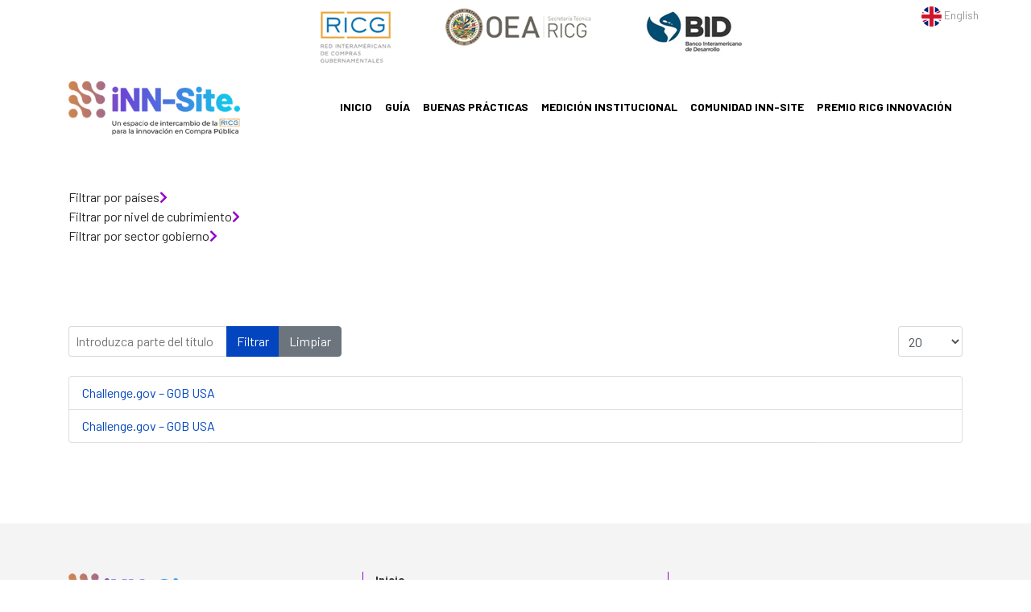

--- FILE ---
content_type: text/html; charset=utf-8
request_url: https://inn-site.ricg.org/index.php/tags/pais-estados-unidos
body_size: 4500
content:

<!doctype html>
<html lang="es-es" dir="ltr">
	<head>
		
		<meta name="viewport" content="width=device-width, initial-scale=1, shrink-to-fit=no">
		<meta charset="utf-8" />
	<base href="https://inn-site.ricg.org/index.php/tags/pais-estados-unidos" />
	<meta name="description" content="INNSite" />
	<meta name="generator" content="Helix Ultimate - The Most Popular Joomla! Template Framework." />
	<title>Estados Unidos</title>
	<link href="/index.php/tags/pais-estados-unidos?format=feed&amp;type=rss" rel="alternate" type="application/rss+xml" title="RSS 2.0" />
	<link href="/index.php/tags/pais-estados-unidos?format=feed&amp;type=atom" rel="alternate" type="application/atom+xml" title="Atom 1.0" />
	<link href="/images/favicon.png" rel="shortcut icon" type="image/vnd.microsoft.icon" />
	<link href="https://inn-site.ricg.org/index.php/component/search/?Itemid=306&amp;id=10:pais-estados-unidos&amp;format=opensearch" rel="search" title="Buscar INNSite" type="application/opensearchdescription+xml" />
	<link href="//fonts.googleapis.com/css?family=Barlow:100,100i,300,300i,400,400i,500,500i,700,700i,900,900i&subset=latin&display=swap" rel="stylesheet" media="none" onload="media=&quot;all&quot;" />
	<link href="/templates/shaper_helixultimate/css/bootstrap.min.css" rel="stylesheet" />
	<link href="/plugins/system/helixultimate/assets/css/system-j3.min.css" rel="stylesheet" />
	<link href="/templates/shaper_helixultimate/css/font-awesome.min.css" rel="stylesheet" />
	<link href="/templates/shaper_helixultimate/css/v4-shims.min.css" rel="stylesheet" />
	<link href="/templates/shaper_helixultimate/css/template.css" rel="stylesheet" />
	<link href="/templates/shaper_helixultimate/css/presets/default.css" rel="stylesheet" />
	<link href="/templates/shaper_helixultimate/css/custom.css" rel="stylesheet" />
	<link href="/components/com_sppagebuilder/assets/css/font-awesome-5.min.css" rel="stylesheet" />
	<link href="/components/com_sppagebuilder/assets/css/font-awesome-v4-shims.css" rel="stylesheet" />
	<link href="/components/com_sppagebuilder/assets/css/animate.min.css" rel="stylesheet" />
	<link href="/components/com_sppagebuilder/assets/css/sppagebuilder.css" rel="stylesheet" />
	<style>
body{font-family: 'Barlow', sans-serif;font-size: 16px;line-height: 1.56;text-decoration: none;}
@media (min-width:768px) and (max-width:991px){body{font-size: 14px;}
}
@media (max-width:767px){body{font-size: 13px;}
}
h1{font-family: 'Barlow', sans-serif;text-decoration: none;}
h2{font-family: 'Barlow', sans-serif;text-decoration: none;}
h3{font-family: 'Barlow', sans-serif;text-decoration: none;}
h4{font-family: 'Barlow', sans-serif;text-decoration: none;}
.logo-image {height:70px;}.logo-image-phone {height:70px;}.logo-image {height:70px;}.logo-image-phone {height:70px;}#sp-bottom{ background-color:#F5F4F4;color:#323131; }#sp-bottom a{color:#323131;}#sp-bottom a:hover{color:#323131;}.logo-image {height:70px;}.logo-image-phone {height:70px;}
	</style>
	<script type="application/json" class="joomla-script-options new">{"csrf.token":"e753871efd8f074bf475eb4b857dee6f","system.paths":{"root":"","base":""},"data":{"breakpoints":{"tablet":991,"mobile":480},"header":{"stickyOffset":"100"}}}</script>
	<script src="/media/system/js/core.js?90787dea12838a220a4190196178e5c5"></script>
	<script src="/media/jui/js/jquery.min.js?90787dea12838a220a4190196178e5c5"></script>
	<script src="/media/jui/js/jquery-noconflict.js?90787dea12838a220a4190196178e5c5"></script>
	<script src="/media/jui/js/jquery-migrate.min.js?90787dea12838a220a4190196178e5c5"></script>
	<script src="/templates/shaper_helixultimate/js/bootstrap.bundle.min.js"></script>
	<script src="/templates/shaper_helixultimate/js/main.js"></script>
	<script src="/components/com_sppagebuilder/assets/js/jquery.parallax.js?4049a7f8a0753d253931e43d3f0d73f4"></script>
	<script src="/components/com_sppagebuilder/assets/js/sppagebuilder.js?4049a7f8a0753d253931e43d3f0d73f4" defer></script>
	<script>

		var resetFilter = function() {
		document.getElementById('filter-search').value = '';
	}
template="shaper_helixultimate";jQuery(document).ready(function($){'use strict';
				if('hide' === 'hide') {
					$( '#sppb-addon-1679000019410' + ' .sppb-addon-accordion .sppb-panel-heading').removeClass('active');
				} else {
					$( '#sppb-addon-1679000019410' + ' .sppb-addon-accordion .sppb-panel-heading').addClass('active');
				}
				$( '#sppb-addon-1679000019410' + ' .sppb-addon-accordion .sppb-panel-collapse').hide();
			});jQuery(document).ready(function($){'use strict';
				if('hide' === 'hide') {
					$( '#sppb-addon-1679000275935' + ' .sppb-addon-accordion .sppb-panel-heading').removeClass('active');
				} else {
					$( '#sppb-addon-1679000275935' + ' .sppb-addon-accordion .sppb-panel-heading').addClass('active');
				}
				$( '#sppb-addon-1679000275935' + ' .sppb-addon-accordion .sppb-panel-collapse').hide();
			});jQuery(document).ready(function($){'use strict';
				if('hide' === 'hide') {
					$( '#sppb-addon-1679000334534' + ' .sppb-addon-accordion .sppb-panel-heading').removeClass('active');
				} else {
					$( '#sppb-addon-1679000334534' + ' .sppb-addon-accordion .sppb-panel-heading').addClass('active');
				}
				$( '#sppb-addon-1679000334534' + ' .sppb-addon-accordion .sppb-panel-collapse').hide();
			});
	</script>
	</head>
	<body class="site helix-ultimate hu com-tags view-tag layout-default task-none itemid-306 es-es ltr sticky-header layout-fluid offcanvas-init offcanvs-position-left">

		
		
		<div class="body-wrapper">
			<div class="body-innerwrapper">
				
	<div class="sticky-header-placeholder"></div>
<div id="sp-top-bar">
	<div class="container">
		<div class="container-inner">
			<div class="row">
				<div id="sp-top1" class="col-lg-12" style="text-align: center !important;">
					<div class="sp-column text-center text-lg-start">
																			
												<div class="sp-module logostop"><div class="sp-module-content">

<div class="customlogostop"  >
	<div class="row">
<div class="col-lg-3"> </div>
<div class="col-lg-6"><img style="width: 100%;" src="/images/logos2.png" alt="" /></div>
<div class="col-lg-3" style="text-align: right;">
<div style="float: right; line-height: 5px;"><a href="/index.php/home-en"> <img style="width: 25px; display: inline-block;" src="/images/english.png" /> English </a></div>
</div>
</div></div>
</div></div>
					</div>
				</div>

				
			</div>
		</div>
	</div>
</div>

<header id="sp-header">
	<div class="container">
		<div class="container-inner">
			<div class="row">
				<!-- Logo -->
				<div id="sp-logo" class="col-auto">
					<div class="sp-column">
						<a id="offcanvas-toggler" aria-label="Menu" class="offcanvas-toggler-left d-flex d-lg-none" href="#" aria-hidden="true" title="Menu"><div class="burger-icon"><span></span><span></span><span></span></div></a><div class="logo"><a href="/">
				<img class='logo-image  d-none d-lg-inline-block'
					srcset='https://inn-site.ricg.org/images/nlogo.png 1x, https://inn-site.ricg.org/images/nlogo.png 2x'
					src='https://inn-site.ricg.org/images/nlogo.png'
					alt='INNSite'
				/>
				<img class="logo-image-phone d-inline-block d-lg-none" src="https://inn-site.ricg.org/images/nlogo.png" alt="INNSite" /></a></div>						
					</div>
				</div>

				<!-- Menu -->
				<div id="sp-menu" class="col-auto flex-auto">
					<div class="sp-column d-flex justify-content-end align-items-center">
						<nav class="sp-megamenu-wrapper d-flex" role="navigation"><ul class="sp-megamenu-parent menu-animation-fade-up d-none d-lg-block"><li class="sp-menu-item"><a   href="/index.php" >Inicio</a></li><li class="sp-menu-item"><a   href="/index.php/guia" >Guía</a></li><li class="sp-menu-item"><a   href="/index.php/buenas-practicas" >Buenas  Prácticas</a></li><li class="sp-menu-item"><a   href="/index.php/medicion-institucional" >Medición institucional</a></li><li class="sp-menu-item"><a   href="/index.php/colaboracion" >Comunidad iNN-Site</a></li><li class="sp-menu-item"><a   href="/index.php/concurso2" >Premio RICG Innovación</a></li></ul></nav>						

						<!-- Related Modules -->
						<div class="d-none d-lg-flex header-modules align-items-center">
							
													</div>

						<!-- if offcanvas position right -->
											</div>
				</div>
			</div>
		</div>
	</div>
</header>
				
<section id="sp-page-title" >

				
	
<div class="row">
	<div id="sp-title" class="col-lg-12 "><div class="sp-column "></div></div></div>
				
</section>
<section id="sp-section-2" >

						<div class="container">
				<div class="container-inner">
			
	
<div class="row">
	<div id="sp-tags" class="col-lg-12 "><div class="sp-column "><div class="sp-module "><div class="sp-module-content"><div class="mod-sppagebuilder  sp-page-builder" data-module_id="134">
	<div class="page-content">
		<div id="section-id-1678982163163" class="sppb-section" ><div class="sppb-container-inner"><div class="sppb-row"><div class="sppb-col-md-4" id="column-wrap-id-1678982163160"><div id="column-id-1678982163160" class="sppb-column" ><div class="sppb-column-addons"><div id="sppb-addon-wrapper-1679000019410" class="sppb-addon-wrapper"><div id="sppb-addon-1679000019410" class="clearfix "     ><div class="sppb-addon sppb-addon-accordion "><div class="sppb-addon-content"><div class="sppb-panel-group"><div class="sppb-panel sppb-panel-modern"><div class="sppb-panel-heading active " id="sppb-ac-heading-1679000019410-key-0" aria-expanded="true" aria-controls="sppb-ac-content-1679000019410-key-0"><span class="sppb-panel-title" aria-label="Filtrar por países">Filtrar por países</span><span class="sppb-toggle-direction" aria-label="Toggle Direction Icon 1"><i class="fa fa-chevron-right" aria-hidden="true"></i></span></div><div id="sppb-ac-content-1679000019410-key-0" class="sppb-panel-collapse" aria-labelledby="sppb-ac-heading-1679000019410-key-0"><div class="sppb-panel-body"><div id="sppb-addon-wrapper-1679000019433" class="sppb-addon-wrapper"><div id="sppb-addon-1679000019433" class="clearfix "     ><div class="sppb-addon sppb-addon-module "><div class="sppb-addon-content"><div class="tagspopular">
	<ul>
		<li>
		<a href="/index.php/tags/argentina">
			Argentina</a>
					<span class="tag-count badge badge-info">3</span>
			</li>
		<li>
		<a href="/index.php/tags/bolivia">
			Bolivia</a>
					<span class="tag-count badge badge-info">1</span>
			</li>
		<li>
		<a href="/index.php/tags/chile">
			Chile</a>
					<span class="tag-count badge badge-info">5</span>
			</li>
		<li>
		<a href="/index.php/tags/colombia">
			Colombia</a>
					<span class="tag-count badge badge-info">4</span>
			</li>
		<li>
		<a href="/index.php/tags/costa-rica">
			Costa Rica</a>
					<span class="tag-count badge badge-info">3</span>
			</li>
		<li>
		<a href="/index.php/tags/ecuador">
			Ecuador</a>
					<span class="tag-count badge badge-info">3</span>
			</li>
		<li>
		<a href="/index.php/tags/pais-estados-unidos">
			Estados Unidos</a>
					<span class="tag-count badge badge-info">2</span>
			</li>
		<li>
		<a href="/index.php/tags/mexico">
			México</a>
					<span class="tag-count badge badge-info">2</span>
			</li>
		<li>
		<a href="/index.php/tags/panama">
			Panamá</a>
					<span class="tag-count badge badge-info">1</span>
			</li>
		<li>
		<a href="/index.php/tags/paraguay">
			Paraguay</a>
					<span class="tag-count badge badge-info">1</span>
			</li>
		<li>
		<a href="/index.php/tags/peru">
			Perú</a>
					<span class="tag-count badge badge-info">2</span>
			</li>
		<li>
		<a href="/index.php/tags/republica-dominicana">
			República Dominicana</a>
					<span class="tag-count badge badge-info">2</span>
			</li>
		</ul>
</div>
</div></div><style type="text/css">#sppb-addon-wrapper-1679000019433 {
margin:0px 0px 30px 0px;}
#sppb-addon-1679000019433 {
	box-shadow: 0 0 0 0 #ffffff;
}
#sppb-addon-1679000019433 {
}
#sppb-addon-1679000019433.sppb-element-loaded {
}
@media (min-width: 768px) and (max-width: 991px) {#sppb-addon-1679000019433 {}}@media (max-width: 767px) {#sppb-addon-1679000019433 {}}</style></div></div></div></div></div></div></div></div><style type="text/css">#sppb-addon-wrapper-1679000019410 {
margin:0px 0px 0px 0px;}
#sppb-addon-1679000019410 {
	box-shadow: 0 0 0 0 #ffffff;
}
#sppb-addon-1679000019410 {
}
#sppb-addon-1679000019410.sppb-element-loaded {
}
@media (min-width: 768px) and (max-width: 991px) {#sppb-addon-1679000019410 {}}@media (max-width: 767px) {#sppb-addon-1679000019410 {}}</style><style type="text/css">#sppb-addon-1679000019410 .sppb-panel-custom .sppb-panel-heading {letter-spacing: 0px;}#sppb-addon-1679000019410 .sppb-panel-custom .sppb-panel-heading .sppb-panel-title{}</style></div></div></div></div></div><div class="sppb-col-md-4" id="column-wrap-id-1678982163161"><div id="column-id-1678982163161" class="sppb-column" ><div class="sppb-column-addons"><div id="sppb-addon-wrapper-1679000275935" class="sppb-addon-wrapper"><div id="sppb-addon-1679000275935" class="clearfix "     ><div class="sppb-addon sppb-addon-accordion "><div class="sppb-addon-content"><div class="sppb-panel-group"><div class="sppb-panel sppb-panel-modern"><div class="sppb-panel-heading active " id="sppb-ac-heading-1679000275935-key-0" aria-expanded="true" aria-controls="sppb-ac-content-1679000275935-key-0"><span class="sppb-panel-title" aria-label="Filtrar por nivel de cubrimiento">Filtrar por nivel de cubrimiento</span><span class="sppb-toggle-direction" aria-label="Toggle Direction Icon 1"><i class="fa fa-chevron-right" aria-hidden="true"></i></span></div><div id="sppb-ac-content-1679000275935-key-0" class="sppb-panel-collapse" aria-labelledby="sppb-ac-heading-1679000275935-key-0"><div class="sppb-panel-body"><div id="sppb-addon-wrapper-1679000019433" class="sppb-addon-wrapper"><div id="sppb-addon-1679000019433" class="clearfix "     ><div class="sppb-addon sppb-addon-module "><div class="sppb-addon-content"><div class="tagspopular">
	<ul>
		<li>
		<a href="/index.php/tags/local">
			Local</a>
					<span class="tag-count badge badge-info">1</span>
			</li>
		<li>
		<a href="/index.php/tags/cubrimiento-nacional">
			Nacional</a>
					<span class="tag-count badge badge-info">24</span>
			</li>
		<li>
		<a href="/index.php/tags/provincial">
			Provincial</a>
					<span class="tag-count badge badge-info">2</span>
			</li>
		</ul>
</div>
</div></div><style type="text/css">#sppb-addon-wrapper-1679000019433 {
margin:0px 0px 30px 0px;}
#sppb-addon-1679000019433 {
	box-shadow: 0 0 0 0 #ffffff;
}
#sppb-addon-1679000019433 {
}
#sppb-addon-1679000019433.sppb-element-loaded {
}
@media (min-width: 768px) and (max-width: 991px) {#sppb-addon-1679000019433 {}}@media (max-width: 767px) {#sppb-addon-1679000019433 {}}</style></div></div></div></div></div></div></div></div><style type="text/css">#sppb-addon-wrapper-1679000275935 {
margin:0px 0px 0px 0px;}
#sppb-addon-1679000275935 {
	box-shadow: 0 0 0 0 #ffffff;
}
#sppb-addon-1679000275935 {
}
#sppb-addon-1679000275935.sppb-element-loaded {
}
@media (min-width: 768px) and (max-width: 991px) {#sppb-addon-1679000275935 {}}@media (max-width: 767px) {#sppb-addon-1679000275935 {}}</style><style type="text/css">#sppb-addon-1679000275935 .sppb-panel-custom .sppb-panel-heading {letter-spacing: 0px;}#sppb-addon-1679000275935 .sppb-panel-custom .sppb-panel-heading .sppb-panel-title{}</style></div></div></div></div></div><div class="sppb-col-md-4" id="column-wrap-id-1678982163162"><div id="column-id-1678982163162" class="sppb-column" ><div class="sppb-column-addons"><div id="sppb-addon-wrapper-1679000334534" class="sppb-addon-wrapper"><div id="sppb-addon-1679000334534" class="clearfix "     ><div class="sppb-addon sppb-addon-accordion "><div class="sppb-addon-content"><div class="sppb-panel-group"><div class="sppb-panel sppb-panel-modern"><div class="sppb-panel-heading active " id="sppb-ac-heading-1679000334534-key-0" aria-expanded="true" aria-controls="sppb-ac-content-1679000334534-key-0"><span class="sppb-panel-title" aria-label="Filtrar por sector gobierno">Filtrar por sector gobierno</span><span class="sppb-toggle-direction" aria-label="Toggle Direction Icon 1"><i class="fa fa-chevron-right" aria-hidden="true"></i></span></div><div id="sppb-ac-content-1679000334534-key-0" class="sppb-panel-collapse" aria-labelledby="sppb-ac-heading-1679000334534-key-0"><div class="sppb-panel-body"><div id="sppb-addon-wrapper-1679000019433" class="sppb-addon-wrapper"><div id="sppb-addon-1679000019433" class="clearfix "     ><div class="sppb-addon sppb-addon-module "><div class="sppb-addon-content"><div class="tagspopular">
	<ul>
		<li>
		<a href="/index.php/tags/agricultura">
			Agricultura</a>
					<span class="tag-count badge badge-info">1</span>
			</li>
		<li>
		<a href="/index.php/tags/educacion">
			Educación</a>
					<span class="tag-count badge badge-info">1</span>
			</li>
		<li>
		<a href="/index.php/tags/gobernanza">
			Gobernanza</a>
					<span class="tag-count badge badge-info">22</span>
			</li>
		<li>
		<a href="/index.php/tags/otro">
			Otro</a>
					<span class="tag-count badge badge-info">2</span>
			</li>
		<li>
		<a href="/index.php/tags/salud">
			Salud</a>
					<span class="tag-count badge badge-info">3</span>
			</li>
		</ul>
</div>
</div></div><style type="text/css">#sppb-addon-wrapper-1679000019433 {
margin:0px 0px 30px 0px;}
#sppb-addon-1679000019433 {
	box-shadow: 0 0 0 0 #ffffff;
}
#sppb-addon-1679000019433 {
}
#sppb-addon-1679000019433.sppb-element-loaded {
}
@media (min-width: 768px) and (max-width: 991px) {#sppb-addon-1679000019433 {}}@media (max-width: 767px) {#sppb-addon-1679000019433 {}}</style></div></div></div></div></div></div></div></div><style type="text/css">#sppb-addon-wrapper-1679000334534 {
margin:0px 0px 0px 0px;}
#sppb-addon-1679000334534 {
	box-shadow: 0 0 0 0 #ffffff;
}
#sppb-addon-1679000334534 {
}
#sppb-addon-1679000334534.sppb-element-loaded {
}
@media (min-width: 768px) and (max-width: 991px) {#sppb-addon-1679000334534 {}}@media (max-width: 767px) {#sppb-addon-1679000334534 {}}</style><style type="text/css">#sppb-addon-1679000334534 .sppb-panel-custom .sppb-panel-heading {letter-spacing: 0px;}#sppb-addon-1679000334534 .sppb-panel-custom .sppb-panel-heading .sppb-panel-title{}</style></div></div></div></div></div></div></div></div><style type="text/css">.sp-page-builder .page-content #section-id-1678982163163{padding-top:0px;padding-right:0px;padding-bottom:0px;padding-left:0px;margin-top:30px;margin-right:0px;margin-bottom:0px;margin-left:0px;box-shadow:0 0 0 0 #ffffff;}#column-id-1678982163160{box-shadow:0 0 0 0 #fff;}#column-id-1678982163161{box-shadow:0 0 0 0 #fff;}#column-id-1678982163162{box-shadow:0 0 0 0 #fff;}</style>	</div>
</div>
</div></div></div></div></div>
							</div>
			</div>
			
</section>
<section id="sp-main-body" >

										<div class="container">
					<div class="container-inner">
						
	
<div class="row">
	
<main id="sp-component" class="col-lg-12 ">
	<div class="sp-column ">
		<div id="system-message-container" aria-live="polite">
			</div>


		
		
<div class="tag-category">

	
	
		
								
	<div class="mb-4">
	<form action="https://inn-site.ricg.org/index.php/tags/pais-estados-unidos" method="post" name="adminForm" id="adminForm">
									<div class="btn-group">
					<label class="filter-search-lbl visually-hidden" for="filter-search">
						Introduzca parte del título					</label>
					<input
						type="text"
						name="filter-search"
						id="filter-search"
						value=""
						class="inputbox" onchange="document.adminForm.submit();"
						placeholder="Introduzca parte del título"
					>
					<button type="submit" name="filter_submit" class="btn btn-primary">Filtrar</button>
					<button type="reset" name="filter-clear-button" class="btn btn-secondary">Limpiar</button>
				</div>
										<div class="btn-group float-end">
					<label for="limit" class="visually-hidden">
						Cantidad a mostrar 					</label>
					<select id="limit" name="limit" class="inputbox input-mini" size="1" onchange="this.form.submit()">
	<option value="5">5</option>
	<option value="10">10</option>
	<option value="15">15</option>
	<option value="20" selected="selected">20</option>
	<option value="25">25</option>
	<option value="30">30</option>
	<option value="50">50</option>
	<option value="100">100</option>
	<option value="0">Todos</option>
</select>
				</div>
			
			<input type="hidden" name="limitstart" value="">
			<input type="hidden" name="task" value="">
			</form>
</div>

	<ul class="list-group">
									<li class="list-group-item list-group-item-action">
										<a href="/index.php/articulos-buenas-practicas/challenge-gov-gob-usa">
					Challenge.gov – GOB USA				</a>
																						</li>
									<li class="list-group-item list-group-item-action">
										<a href="/index.php/component/content/article/challenge-gov-gob-usa-2?catid=13&amp;Itemid=101">
					Challenge.gov – GOB USA 				</a>
																						</li>
			</ul>

	</div>


			</div>
</main>
</div>
											</div>
				</div>
						
</section>
<section id="sp-bottom" >

						<div class="container">
				<div class="container-inner">
			
	
<div class="row">
	<div id="sp-bottom1" class="col-sm-col-sm-6 col-lg-4 "><div class="sp-column "><div class="sp-module "><div class="sp-module-content">

<div class="custom"  >
	<p><img src="/images/nlogo.png" width="50%" /></p>
<p>Aviso Legal | Política de privacidad</p>
<p>iNN-Site <span class="sp-copyright">© </span>2023<br />Todos los derechos reservados</p>
<p> </p>
<p><img src="/images/logosbottom.png" width="100%" /></p></div>
</div></div></div></div><div id="sp-bottom2" class="col-sm-col-sm-6 col-lg-4 "><div class="sp-column "><div class="sp-module menubajo"><div class="sp-module-content"><ul class="menu">
<li class="item-101 default"><a href="/index.php" >Inicio</a></li><li class="item-254"><a href="/index.php/guia" >Guía</a></li><li class="item-253"><a href="/index.php/buenas-practicas" >Buenas  Prácticas</a></li><li class="item-255"><a href="/index.php/medicion-institucional" >Medición institucional</a></li><li class="item-257"><a href="/index.php/colaboracion" >Comunidad iNN-Site</a></li><li class="item-307"><a href="/index.php/concurso2" >Premio RICG Innovación</a></li></ul>
</div></div></div></div><div id="sp-bottom3" class="col-lg-4 "><div class="sp-column "><div class="sp-module "><div class="sp-module-content">

<div class="custom"  >
	</div>
</div></div></div></div></div>
							</div>
			</div>
			
</section>			</div>
		</div>

		<!-- Off Canvas Menu -->
		<div class="offcanvas-overlay"></div>
		<!-- Rendering the offcanvas style -->
		<!-- If canvas style selected then render the style -->
		<!-- otherwise (for old templates) attach the offcanvas module position -->
					<div class="offcanvas-menu">
	<div class="d-flex align-items-center p-3 pt-4">
		<a id="offcanvas-toggler" aria-label="Menu" class="offcanvas-toggler-left d-flex d-lg-none" href="#" aria-hidden="true" title="Menu"><div class="burger-icon"><span></span><span></span><span></span></div></a><div class="logo"><a href="/">
				<img class='logo-image  d-none d-lg-inline-block'
					srcset='https://inn-site.ricg.org/images/nlogo.png 1x, https://inn-site.ricg.org/images/nlogo.png 2x'
					src='https://inn-site.ricg.org/images/nlogo.png'
					alt='INNSite'
				/>
				<img class="logo-image-phone d-inline-block d-lg-none" src="https://inn-site.ricg.org/images/nlogo.png" alt="INNSite" /></a></div>		<a href="#" class="close-offcanvas" aria-label="Close Off-canvas">
			<div class="burger-icon">
				<span></span>
				<span></span>
				<span></span>
			</div>
		</a>
	</div>
	<div class="offcanvas-inner">
		<div class="d-flex header-modules mb-3">
							<div class="sp-module "><div class="sp-module-content"><div class="search">
	<form action="/index.php/tags" method="post">
		<label for="mod-search-searchword0" class="hide-label">Buscar...</label> <input name="searchword" id="mod-search-searchword0" class="form-control" type="search" placeholder="Buscar...">		<input type="hidden" name="task" value="search">
		<input type="hidden" name="option" value="com_search">
		<input type="hidden" name="Itemid" value="306">
	</form>
</div>
</div></div>			
							<div class="sp-module">
<a class="sp-sign-in" href="/index.php/component/users/?view=login&amp;Itemid=101" ><span class="far fa-user me-1" aria-hidden="true"></span><span class="signin-text d-none d-lg-inline-block">Sign In</span></a>
</div>					</div>
		
					<div class="sp-module "><div class="sp-module-content"><ul class="menu nav-pills">
<li class="item-101 default"><a href="/index.php" >Inicio</a></li><li class="item-254"><a href="/index.php/guia" >Guía</a></li><li class="item-253"><a href="/index.php/buenas-practicas" >Buenas  Prácticas</a></li><li class="item-255"><a href="/index.php/medicion-institucional" >Medición institucional</a></li><li class="item-257"><a href="/index.php/colaboracion" >Comunidad iNN-Site</a></li><li class="item-307"><a href="/index.php/concurso2" >Premio RICG Innovación</a></li></ul>
</div></div>		
		
					<div class="mb-4">
							</div>
		
							
					
				
		<!-- custom module position -->
		
	</div>
</div>				

		<script>
function medicion()
{
var boton = document.getElementById("medicioninstitucional");
var checkbox = document.getElementById("cbox1");
  if (checkbox.checked) {
       boton.disabled = false;
  } else {
      boton.disabled = true;
  }
}

</script>

		

		<!-- Go to top -->
					<a id="subir" href="#" class="sp-scroll-up"  aria-label="Scroll Up"><span class="fas fa-angle-up" aria-hidden="true"></span></a>
					</body>
</html>

--- FILE ---
content_type: text/css
request_url: https://inn-site.ricg.org/templates/shaper_helixultimate/css/custom.css
body_size: 808
content:
.logostop
{
    width:100%;
}

.logostop img
{
    width:60%;
}

#sp-header
{
    box-shadow: none !important;
}
.fondo3 h3
{
    color:#9604cd !important;
    font-size: 22px;
    font-weight: bold;
}

.logo
{
    height: 80px !important;
}

#sp-header
{
    margin-bottom:20px !important;    
    height: 90px !important;
}

.header-sticky
{
    height: 80px !important;
    padding-top: 10px;
}


h5
{
    color:#0b2986 !important;
}

.logo-image-phone
{
    margin-bottom:25px !important;
}

.sp-menu-item a
{
    font-weight: bold !important;
}

.sp-megamenu-parent > li.active > a, .sp-megamenu-parent > li.active:hover > a
{
    border-bottom: 3px solid #9604cd;
    line-height: 30px;
}

.sp-megamenu-parent > li:last-child > a
{
    padding: 0px 15px;
    line-height: 30px;
}

.menubajo
{
    font-weight: bold !important;
    line-height: 20px !important;
}

#sp-bottom .sp-module ul > li
{
    margin-bottom: 5px !important;
}

#sp-bottom2
{
    border-left: 1px solid #9604cd !important;
    border-right: 1px solid #9604cd !important;
}

.ancho50
{
    width:50% !important;
    margin:auto !important;
}


.ancho100
{
    width:100% !important;
    margin:auto !important;
}
.titulocategoria
{
    width:100%;
    background:#6050d2;
    color:#ffffff;
    padding: 10px;
    text-transform: uppercase;
    margin-bottom: 10px;
}

.sppb-article-img-wrap img
{
    width: 100% !important;
}

.sppb-readmore
{
    background: #9604cd;
    color:#ffffff;
    width: 120px !important;
    margin: auto !important;
    padding: 7px !important;
    margin: 10px 0px !important;
    border-radius: 10px !important;
    display: block !important;
    text-align: center;
}

.sppb-article-introtext
{
    text-align:justify !important;
}

.sppb-article-info-wrap h3
{
    color:#0b2986 !important;
    font-size: 20px !important;
    font-weight: bold !important;
}

.sppb-article-introtext
{
    margin: 15px 0px !important;
    line-height: 20px !important;
    color:#2c2c2c !important;
    font-size:14px !important;
}

.sppb-addon-article
{
    padding: 0px 15px !important;
}

.listamorada
{
    font-size:21px !important;
}

.listamorada ol {list-style: none; counter-reset: li}



.listamorada li::before {content: counter(li); color: #9604cd;
  display: inline-block; width: 1em;
  margin-left: -1em;
  font-weight: bold;
}



.listamorada li {counter-increment: li}

.cuadrogris
{
    background:#f2f3f3;
    border-radius: 15px;
    -webkit-box-shadow: 3px 3px 5px 3px rgba(189,189,189,0.6) !important;
    -moz-box-shadow: 3px 3px 5px 3px rgba(189,189,189,0.6) !important;
    box-shadow: 3px 3px 5px 3px rgba(189,189,189,0.6) !important;
}


.cuadrogris h4
{
    min-height: 100px !important;
}

.sppb-panel-faq
{
    text-align: center;
    color:#9604cd !important;
}

.fa-chevron-right
{
    color:#9604cd;
}

.acordion
{
    color:#333333 !important;
    font-size: 14px !important;
    line-height: 17px !important;
}

.sppb-animated-number
{
    color:rgba(245, 2, 2, 0);
}

.sppb-animated-number-title
{
    color:#000000;
}

.sppb-animated-number::after
{
 color:#000000 !important;   
 font-weight: bold;
}

.boton11
{
    background: #004eea;
    color:#ffffff;
    padding: 5px;
    border-radius: 5px;
    margin: 5px 0px;
    display: inline-block;
    font-size: 14px;
}

.boton12
{
    background: #004eea;
    color:#ffffff;
    padding: 5px;
    border-radius: 5px;
    margin: 5px 0px;
    display: inline-block;
    font-size: 14px;
}

.chzn-container-multi
{
    display:none !important;
}

.ajuste li:last-child
{
    display: none !important;
}

.sp-megamenu-parent > li > a
{
    text-transform: uppercase !important;
    font-size: 14px !important;
}

.related-article-list-container
{
    display:none;
}

.tagspopular li
{
    list-style: none !important;
    background: #eeeeee;
    border-radius: 8px;
    padding: 3px;
    width: auto;
    display: inline-block;
    font-size: 14px;
}

.tagspopular
{
    text-align: left !important;
}

.tag-count
{
    color:#9604cd !important;
}

.tagspopular ul
{
    padding: 0px !important;
}

.sp-megamenu-parent > li > a, .sp-megamenu-parent > li > span
{
    padding:0px 8px !important;
}